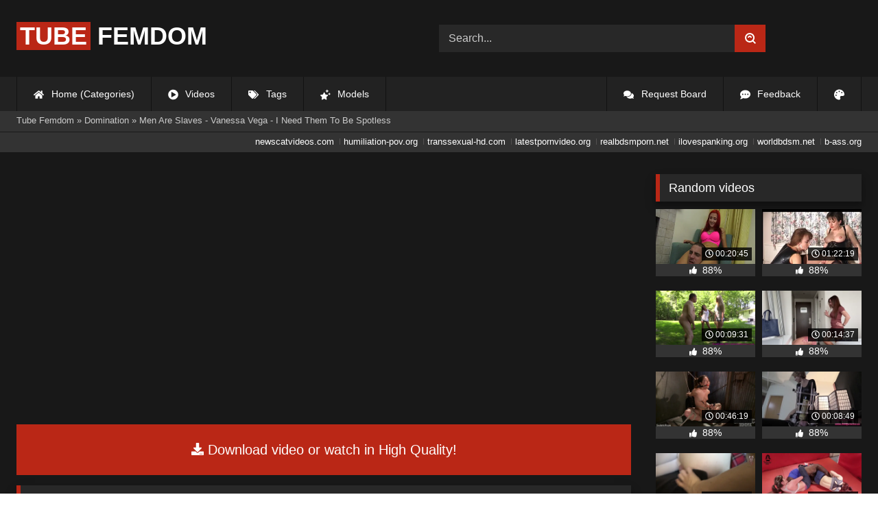

--- FILE ---
content_type: text/html; charset=utf-8
request_url: https://tubefemdom.net/10803-men-are-slaves-vanessa-vega-i-need-them-to-be-spotless.html
body_size: 9511
content:
<!DOCTYPE html><html lang="en-US"><head><meta charset="utf-8"><title>Men Are Slaves - Vanessa Vega - I Need Them To Be Spotless - tubefemdom.net</title><meta name="description" content="Watch Men Are Slaves - Vanessa Vega - I Need Them To Be Spotless with Pornstar and other femdom porn videos online."><meta name="keywords" content=""><meta name="generator" content="DataLife Engine (http://dle-news.ru)"><meta property="og:site_name" content="Femdom Fetish Tube | HD Domination Kinky Porn| Watch Online or Download"><meta property="og:type" content="article"><meta property="og:title" content="Men Are Slaves - Vanessa Vega - I Need Them To Be Spotless"><meta property="og:url" content="https://tubefemdom.net/10803-men-are-slaves-vanessa-vega-i-need-them-to-be-spotless.html"><meta name="news_keywords" content="Femdom, Female Domination, Foot Worship, Foot Fetish, Foot Domination, Foot Humiliation, Foot Licking, Men Are Slaves"><meta property="og:description" content="/uploads/Cover/Cover_16228758.webp 00:09:39 1080p /uploads/Webm/Webm_16228758.webm Vanessa Vega"><link rel="search" type="application/opensearchdescription+xml" href="https://tubefemdom.net/index.php?do=opensearch" title="Femdom Fetish Tube | HD Domination Kinky Porn| Watch Online or Download"><link rel="canonical" href="https://tubefemdom.net/10803-men-are-slaves-vanessa-vega-i-need-them-to-be-spotless.html"><link rel="alternate" type="application/rss+xml" title="Femdom Fetish Tube | HD Domination Kinky Porn| Watch Online or Download" href="https://tubefemdom.net/rss.xml"><meta name="HandheldFriendly" content="true"><meta name="viewport" content="initial-scale=1.0,width=device-width"> <link rel="apple-touch-icon" sizes="180x180" href="/templates/videok2s/images/favicon/apple-touch-icon.png"> <link rel="icon" type="image/png" sizes="32x32" href="/templates/videok2s/images/favicon/favicon-32x32.png"> <link rel="icon" type="image/png" sizes="16x16" href="/templates/videok2s/images/favicon/favicon-16x16.png"> <link rel="manifest" href="/templates/videok2s/images/favicon/site.webmanifest"> <link rel="mask-icon" href="/templates/videok2s/images/favicon/safari-pinned-tab.svg" color="#5bbad5"> <link rel="shortcut icon" href="/templates/videok2s/images/favicon/favicon.ico"> <meta name="msapplication-TileColor" content="#00a300"> <meta name="msapplication-config" content="/templates/videok2s/images/favicon/browserconfig.xml"> <meta name="theme-color" content="#ffffff"> <meta name="google-site-verification" content="ZfRby0qif83CZJiz60aZnl4_uAa5NbPiXaBrtQJmH2U"> <meta name="ahrefs-site-verification" content="b510945afc476e055a81bfab79085cf45cd95393c3e1fe7c83095f9bfaee1689"> <script>const theme=document.querySelector('html')
const currentTheme=localStorage.getItem('theme')
function setTheme(name){theme.setAttribute('theme',name)
localStorage.setItem('theme',name)}
if(currentTheme){theme.setAttribute('theme',currentTheme)}else{setTheme('dark')}</script> <link rel="stylesheet" href="/engine/classes/min/index.php?charset=utf-8&amp;f=/templates/videok2s/css/styles-crossbrowser.css&amp;7"></head><body> <div class="wrapper"> <div class="content"> <header> <div class="brand-site central"> <div class="logo"> <a href="/" title="TubeFemdom.net"><b>Tube</b> Femdom</a> </div> <div class="mob-menu"></div> <form method="post" class="search"> <input name="story" value="Search..." onfocus="if (this.value == 'Search...') {this.value = '';}" onblur="if (this.value == '') {this.value = 'Search...';}" type="search"> <button type="submit" title="Find"><svg class="icon icon-search"><use xlink:href="#icon-search"></use></svg></button> <input type="hidden" name="do" value="search"> <input type="hidden" name="subaction" value="search"> </form> </div> <nav> <ul class="central"> <li><a href="/" title="Home (Categories)"><svg class="icon"><use xlink:href="#icon-home"></use></svg> Home (Categories)</a></li> <li><a href="/lastnews/" title="Videos"><svg class="icon"><use xlink:href="#icon-video"></use></svg> Videos</a></li> <li><a href="/tags/" title="Tags"><svg class="icon"><use xlink:href="#icon-tags"></use></svg> Tags</a></li> <li class="last"><a href="/models/" title="Models"><svg class="icon"><use xlink:href="#icon-stars"></use></svg> Models</a></li> <li class="right last"><div class="site-color" title="Change site color"><svg class="icon"><use xlink:href="#icon-palette"></use></svg> </div></li> <li class="right"><a href="/feedback" title="Feedback"><svg class="icon"><use xlink:href="#comment-dots"></use></svg> Feedback</a></li> <li class="right"><a href="/request-board" title="Request Board"><svg class="icon"><use xlink:href="#comments"></use></svg> Request Board</a></li> </ul> </nav> </header> <div class="speedbar"> <div class="central"><span itemscope itemtype="https://schema.org/BreadcrumbList"><span itemprop="itemListElement" itemscope itemtype="https://schema.org/ListItem"><meta itemprop="position" content="1"><a href="https://tubefemdom.net/" itemprop="item"><span itemprop="name">Tube Femdom</span></a></span> » <span itemprop="itemListElement" itemscope itemtype="https://schema.org/ListItem"><meta itemprop="position" content="2"><a href="https://tubefemdom.net/categories/domination/" itemprop="item"><span itemprop="name">Domination</span></a></span> » Men Are Slaves - Vanessa Vega - I Need Them To Be Spotless</span></div></div> <div class="speedbar ln"> <div class="central"> <a href="https://newscatvideos.com" target="_blank">newscatvideos.com</a> <a href="https://humiliation-pov.org" target="_blank">humiliation-pov.org</a> <a href="https://transsexual-hd.com" target="_blank">transsexual-hd.com</a> <a href="https://latestpornvideo.org" target="_blank">latestpornvideo.org</a> <a href="https://realbdsmporn.net" target="_blank">realbdsmporn.net</a> <a href="https://ilovespanking.org" target="_blank">ilovespanking.org</a> <a href="https://worldbdsm.net" target="_blank">worldbdsm.net</a> <a href="https://b-ass.org" target="_blank">b-ass.org</a> </div> </div> <main> <div class="fullstory"> <article itemscope="" itemtype="http://schema.org/VideoObject"> <link itemprop="url" href="https://tubefemdom.net/10803-men-are-slaves-vanessa-vega-i-need-them-to-be-spotless.html"> <meta itemprop="isFamilyFriendly" content="false"> <meta itemprop="duration" content="P30M"> <meta itemprop="uploadDate" content="2022-01-27"> <meta name="description" itemprop="description" content="Men Are Slaves - Vanessa Vega - I Need Them To Be Spotless"> <link itemprop="thumbnailUrl" href="/uploads/Cover/Cover_16228758.webp"> <link itemprop="contentUrl" href="https://k2s.cc/file/a6dc29f512093/?site=tubefemdom.net"> <div class="sticky-anchor"></div> <div class="video-player"> <script> const adiFile = "https://k2s.cc/file/a6dc29f512093/?site=tubefemdom.net"; const adiFileSplit = adiFile.split("/")[4]; document.querySelector(".video-player").style.backgroundImage = "url(https://static-cache.tezfiles.com/thumbnail/" + adiFileSplit + "/main/0.jpeg)" </script> <script data-url="https://k2s.cc/file/a6dc29f512093/?site=tubefemdom.net" src="https://k2s.cc/js/preview.js" data-cfasync="false"></script></div> <a class="file-link" href="https://k2s.cc/file/a6dc29f512093/?site=tubefemdom.net" title="Download video: Men Are Slaves - Vanessa Vega - I Need Them To Be Spotless" target="_blank"><svg class="icon"><use xlink:href="#icon-download"></use></svg> Download video or watch in High Quality!</a> <div class="title_block"> <h1 itemprop="name">Men Are Slaves - Vanessa Vega - I Need Them To Be Spotless</h1> <div class="rating"> <div class="frate ignore-select" id="frate-10803"> <div class="rate-plus" id="pluss-10803" onclick="doRateLD('plus', '10803');" title="I like this"><svg class="icon thumbs-up"><use xlink:href="#icon-thumbs-up"></use></svg> Like</div> <div class="rate-minus" id="minuss-10803" onclick="doRateLD('minus', '10803');" title="I dislike this"><svg class="icon thumbs-down"><use xlink:href="#icon-thumbs-down"></use></svg></div> </div> </div> <div class="booton_tabs"> <div class="about active"><svg class="icon"><use xlink:href="#icon-info-circle"></use></svg> About</div> <div class="share"><svg class="icon"><use xlink:href="#icon-share"></use></svg> Share</div> <span class="complaint"><a href="javascript:AddComplaint('10803', 'news')"><svg class="icon"><use xlink:href="#icon-exclamation"></use></svg> Complaint</a></span> <i class="edit"></i> </div> </div> <div class="info-story"> <div class="left-block"> <div class="views"> <div class="frate"><div class="rate-data"> <div class="short-rate-perc"><span id="ratig-layer-10803"><span class="ratingtypeplusminus ratingplus" >+962</span></span><span id="vote-num-id-10803">1267</span></div> <div class="result-rating"> <div class="rate-plus"><svg class="icon thumbs-up"><use xlink:href="#icon-thumbs-up"></use></svg> <span id="likes-id-10803">1114</span></div> <div class="rate-minus"><svg class="icon thumbs-down"><use xlink:href="#icon-thumbs-down"></use></svg> <span id="dislikes-id-10803">153</span></div> </div> </div></div> <span>7 623</span> views </div> </div> <div class="right-block"> <div class="about-block open"> <div class="more"> <span class="share-content"></span> <p><svg class="icon"><use xlink:href="#icon-calendar-alt"></use></svg> Date: January 27, 2022</p> </div> <div class="botton-content"> <p><svg class="icon"><use xlink:href="#icon-stars"></use></svg> Actors: <a href="https://tubefemdom.net/xfsearch/porn-stars/Vanessa%20Vega/">Vanessa Vega</a></p> <div class="tags-cat"> <span class="cat-t"><a href="https://tubefemdom.net/categories/domination/">Domination</a> / <a href="https://tubefemdom.net/categories/female/">Female</a> / <a href="https://tubefemdom.net/categories/femdom/">Femdom</a> / <a href="https://tubefemdom.net/categories/fetish/">Fetish</a> / <a href="https://tubefemdom.net/categories/foot/">Foot</a> / <a href="https://tubefemdom.net/categories/foot-fetish/">Foot Fetish</a> / <a href="https://tubefemdom.net/categories/humiliation/">Humiliation</a> / <a href="https://tubefemdom.net/categories/licking/">Licking</a> / <a href="https://tubefemdom.net/categories/worship/">Worship</a></span><span class="tag-t"><a href="https://tubefemdom.net/tags/Femdom/">Femdom</a>, <a href="https://tubefemdom.net/tags/Female%20Domination/">Female Domination</a>, <a href="https://tubefemdom.net/tags/Foot%20Worship/">Foot Worship</a>, <a href="https://tubefemdom.net/tags/Foot%20Fetish/">Foot Fetish</a>, <a href="https://tubefemdom.net/tags/Foot%20Domination/">Foot Domination</a>, <a href="https://tubefemdom.net/tags/Foot%20Humiliation/">Foot Humiliation</a>, <a href="https://tubefemdom.net/tags/Foot%20Licking/">Foot Licking</a>, <a href="https://tubefemdom.net/tags/Men%20Are%20Slaves/">Men Are Slaves</a></span> </div> </div> </div> <div class="share-block"></div> </div> </div> <div class="h2">Related videos</div> <div class="related-news"> <article class="shortstory"> <a href="https://tubefemdom.net/4819-severe-sex-films-fetish-dreamland-1-of-4-vanessa-vega.html"> <span class="img-video"> <video data-src="/uploads/Webm/Webm_59522532.webm" autoplay loop muted playsinline>Your browser does not support the video tag.</video> <img data-src="/uploads/Cover/Cover_59522532.webp" alt="Poster: Severe Sex Films - Fetish Dreamland (1 Of 4) - Vanessa Vega" title="Poster: Severe Sex Films - Fetish Dreamland (1 Of 4) - Vanessa Vega" src="[data-uri]"> <i class="duration"><svg class="icon"><use xlink:href="#icon-clock"></use></svg> 00:16:01</i> <b class="quality">1080p</b> </span> <h2 class="text">Severe Sex Films - Fetish Dreamland (1 Of 4) - Vanessa Vega</h2> </a> </article><article class="shortstory"> <a href="https://tubefemdom.net/3115-mean-world-mean-dungeon-mean-bitches-the-internet-troll-vanessa-vega.html"> <span class="img-video"> <video data-src="/uploads/Webm/Webm_74898124.webm" autoplay loop muted playsinline>Your browser does not support the video tag.</video> <img data-src="/uploads/Cover/Cover_74898124.webp" alt="Poster: Mean World – Mean Dungeon – Mean Bitches – The Internet Troll – Vanessa Vega" title="Poster: Mean World – Mean Dungeon – Mean Bitches – The Internet Troll – Vanessa Vega" src="[data-uri]"> <i class="duration"><svg class="icon"><use xlink:href="#icon-clock"></use></svg> 00:51:11</i> <b class="quality">1080p</b> </span> <h2 class="text">Mean World – Mean Dungeon – Mean Bitches – The Internet Troll – Vanessa Vega</h2> </a> </article><article class="shortstory"> <a href="https://tubefemdom.net/189-strangers-in-a-bar-vanessa-part-1-of-2.html"> <span class="img-video"> <video data-src="/uploads/Webm/Webm_79092199.webm" autoplay loop muted playsinline>Your browser does not support the video tag.</video> <img data-src="/uploads/Cover/Cover_79092199.webp" alt="Poster: Strangers in a Bar - Vanessa (Part 1 of 2)" title="Poster: Strangers in a Bar - Vanessa (Part 1 of 2)" src="[data-uri]"> <i class="duration"><svg class="icon"><use xlink:href="#icon-clock"></use></svg> 00:18:35</i> <b class="quality">1080p</b> </span> <h2 class="text">Strangers in a Bar - Vanessa (Part 1 of 2)</h2> </a> </article><article class="shortstory"> <a href="https://tubefemdom.net/341-vanessa-vega-fresh-meat-lays-it-all-on-the-line.html"> <span class="img-video"> <video data-src="/uploads/Webm/Webm_81216168.webm" autoplay loop muted playsinline>Your browser does not support the video tag.</video> <img data-src="/uploads/Cover/Cover_81216168.webp" alt="Poster: Vanessa Vega: Fresh Meat Lays It All On The Line" title="Poster: Vanessa Vega: Fresh Meat Lays It All On The Line" src="[data-uri]"> <i class="duration"><svg class="icon"><use xlink:href="#icon-clock"></use></svg> 01:01:01</i> <b class="quality">540p</b> </span> <h2 class="text">Vanessa Vega: Fresh Meat Lays It All On The Line</h2> </a> </article><article class="shortstory"> <a href="https://tubefemdom.net/1135-strangers-in-a-bar-gangbang.html"> <span class="img-video"> <video data-src="/uploads/Webm/Webm_27082210.webm" autoplay loop muted playsinline>Your browser does not support the video tag.</video> <img data-src="/uploads/Cover/Cover_27082210.webp" alt="Poster: Strangers in a Bar: Gangbang!" title="Poster: Strangers in a Bar: Gangbang!" src="[data-uri]"> <i class="duration"><svg class="icon"><use xlink:href="#icon-clock"></use></svg> 00:16:04</i> <b class="quality">1080p</b> </span> <h2 class="text">Strangers in a Bar: Gangbang!</h2> </a> </article><article class="shortstory"> <a href="https://tubefemdom.net/170-strangers-in-a-bar-vanessa-2-of-2.html"> <span class="img-video"> <video data-src="/uploads/Webm/Webm_21933858.webm" autoplay loop muted playsinline>Your browser does not support the video tag.</video> <img data-src="/uploads/Cover/Cover_21933858.webp" alt="Poster: Strangers in a Bar: Vanessa (2 of 2)" title="Poster: Strangers in a Bar: Vanessa (2 of 2)" src="[data-uri]"> <i class="duration"><svg class="icon"><use xlink:href="#icon-clock"></use></svg> 00:20:00</i> <b class="quality">1080p</b> </span> <h2 class="text">Strangers in a Bar: Vanessa (2 of 2)</h2> </a> </article><article class="shortstory"> <a href="https://tubefemdom.net/8861-vanessa-cage-trains-the-sissy-slut.html"> <span class="img-video"> <video data-src="/uploads/Webm/Webm_16349354.webm" autoplay loop muted playsinline>Your browser does not support the video tag.</video> <img data-src="/uploads/Cover/Cover_16349354.webp" alt="Poster: Vanessa Cage Trains The Sissy Slut" title="Poster: Vanessa Cage Trains The Sissy Slut" src="[data-uri]"> <i class="duration"><svg class="icon"><use xlink:href="#icon-clock"></use></svg> 00:30:09</i> <b class="quality">1080p</b> </span> <h2 class="text">Vanessa Cage Trains The Sissy Slut</h2> </a> </article><article class="shortstory"> <a href="https://tubefemdom.net/1613-femdom-empire-vanessa-cage-prostate-wand-milking-1080p.html"> <span class="img-video"> <video data-src="/uploads/Webm/Webm_43127330.webm" autoplay loop muted playsinline>Your browser does not support the video tag.</video> <img data-src="/uploads/Cover/Cover_43127330.webp" alt="Poster: [Femdom Empire] Vanessa Cage - Prostate Wand Milking (1080P)" title="Poster: [Femdom Empire] Vanessa Cage - Prostate Wand Milking (1080P)" src="[data-uri]"> <i class="duration"><svg class="icon"><use xlink:href="#icon-clock"></use></svg> 00:10:16</i> <b class="quality">1080p</b> </span> <h2 class="text">[Femdom Empire] Vanessa Cage - Prostate Wand Milking (1080P)</h2> </a> </article><article class="shortstory"> <a href="https://tubefemdom.net/7520-bratty-foot-girls-jessica-ampamp-vanessa-whose-big-feet-stink-most-hd-1080p-mp4.html"> <span class="img-video"> <video data-src="/uploads/Webm/Webm_75502435.webm" autoplay loop muted playsinline>Your browser does not support the video tag.</video> <img data-src="/uploads/Cover/Cover_75502435.webp" alt="Poster: Bratty Foot Girls - Jessica &amp;Amp; Vanessa - Whose Big Feet Stink Most - HD 1080P MP4" title="Poster: Bratty Foot Girls - Jessica &amp;Amp; Vanessa - Whose Big Feet Stink Most - HD 1080P MP4" src="[data-uri]"> <i class="duration"><svg class="icon"><use xlink:href="#icon-clock"></use></svg> 00:10:41</i> <b class="quality">1080p</b> </span> <h2 class="text">Bratty Foot Girls - Jessica &amp;Amp; Vanessa - Whose Big Feet Stink Most - HD 1080P MP4</h2> </a> </article><article class="shortstory"> <a href="https://tubefemdom.net/3029-cecilia-vega-fucked-in-public.html"> <span class="img-video"> <video data-src="/uploads/Webm/Webm_13137759.webm" autoplay loop muted playsinline>Your browser does not support the video tag.</video> <img data-src="/uploads/Cover/Cover_13137759.webp" alt="Poster: Cecilia Vega fucked in Public!!" title="Poster: Cecilia Vega fucked in Public!!" src="[data-uri]"> <i class="duration"><svg class="icon"><use xlink:href="#icon-clock"></use></svg> 00:33:32</i> <b class="quality">540p</b> </span> <h2 class="text">Cecilia Vega fucked in Public!!</h2> </a> </article><article class="shortstory"> <a href="https://tubefemdom.net/8681-sadistic-girls-vanessa-500-bucks-for-a-knockout.html"> <span class="img-video"> <video data-src="/uploads/Webm/Webm_04298519.webm" autoplay loop muted playsinline>Your browser does not support the video tag.</video> <img data-src="/uploads/Cover/Cover_04298519.webp" alt="Poster: Sadistic-Girls - Vanessa-500 Bucks For A Knockout!" title="Poster: Sadistic-Girls - Vanessa-500 Bucks For A Knockout!" src="[data-uri]"> <i class="duration"><svg class="icon"><use xlink:href="#icon-clock"></use></svg> 01:07:21</i> <b class="quality">488p</b> </span> <h2 class="text">Sadistic-Girls - Vanessa-500 Bucks For A Knockout!</h2> </a> </article><article class="shortstory"> <a href="https://tubefemdom.net/1360-cecilia-fucking-vega.html"> <span class="img-video"> <video data-src="/uploads/Webm/Webm_53384838.webm" autoplay loop muted playsinline>Your browser does not support the video tag.</video> <img data-src="/uploads/Cover/Cover_53384838.webp" alt="Poster: Cecilia fucking Vega!!!!!!" title="Poster: Cecilia fucking Vega!!!!!!" src="[data-uri]"> <i class="duration"><svg class="icon"><use xlink:href="#icon-clock"></use></svg> 01:05:34</i> <b class="quality">540p</b> </span> <h2 class="text">Cecilia fucking Vega!!!!!!</h2> </a> </article><article class="shortstory"> <a href="https://tubefemdom.net/9362-brat-princess-christina-and-vanessa-blue-jean-facesit-26-06-2019.html"> <span class="img-video"> <video data-src="/uploads/Webm/Webm_04959736.webm" autoplay loop muted playsinline>Your browser does not support the video tag.</video> <img data-src="/uploads/Cover/Cover_04959736.webp" alt="Poster: Brat Princess - Christina And Vanessa - Blue Jean Facesit 26/06/2019" title="Poster: Brat Princess - Christina And Vanessa - Blue Jean Facesit 26/06/2019" src="[data-uri]"> <i class="duration"><svg class="icon"><use xlink:href="#icon-clock"></use></svg> 00:05:05</i> <b class="quality">1080p</b> </span> <h2 class="text">Brat Princess - Christina And Vanessa - Blue Jean Facesit 26/06/2019</h2> </a> </article><article class="shortstory"> <a href="https://tubefemdom.net/1330-leo-lust-vs-tony-vega.html"> <span class="img-video"> <video data-src="/uploads/Webm/Webm_92189770.webm" autoplay loop muted playsinline>Your browser does not support the video tag.</video> <img data-src="/uploads/Cover/Cover_92189770.webp" alt="Poster: Leo Lust vs Tony Vega" title="Poster: Leo Lust vs Tony Vega" src="[data-uri]"> <i class="duration"><svg class="icon"><use xlink:href="#icon-clock"></use></svg> 00:48:50</i> <b class="quality">540p</b> </span> <h2 class="text">Leo Lust vs Tony Vega</h2> </a> </article><article class="shortstory"> <a href="https://tubefemdom.net/496-strangers-in-a-bar-kays-revenge.html"> <span class="img-video"> <video data-src="/uploads/Webm/Webm_33493388.webm" autoplay loop muted playsinline>Your browser does not support the video tag.</video> <img data-src="/uploads/Cover/Cover_33493388.webp" alt="Poster: Strangers in a Bar: Kay’s Revenge" title="Poster: Strangers in a Bar: Kay’s Revenge" src="[data-uri]"> <i class="duration"><svg class="icon"><use xlink:href="#icon-clock"></use></svg> 00:26:48</i> <b class="quality">1080p</b> </span> <h2 class="text">Strangers in a Bar: Kay’s Revenge</h2> </a> </article> </div> <div class="comm"> <div id="dle-ajax-comments"></div>  <form method="post" name="dle-comments-form" id="dle-comments-form" ><div class="addcoments"> <div class="h2">Leave a Reply</div> <i>Your email address will not be published. Required fields are marked <span class="red">*</span></i> <div class="add-form"> <div class="add-com"> <p>Comment</p> <div class="bb-editor"><textarea name="comments" id="comments" cols="70" rows="10"></textarea></div> </div> <div class="about-me"> <div> <p>Name <span class="red">*</span></p> <input type="text" name="name" id="name" required> </div> <div> <p>Email <span class="red">*</span></p> <input type="email" name="mail" id="mail" required> </div> <div> <p>Recaptcha <span class="red">*</span></p> <a onclick="reload(); return false;" title="reload, if the code cannot be seen" href="#"><span id="dle-captcha"><img src="/engine/modules/antibot/antibot.php" alt="reload, if the code cannot be seen" width="160" height="80"></span></a> <input placeholder="Enter the code" title="Enter the code" type="text" name="sec_code" id="sec_code" required> </div> </div> </div> <button type="submit" name="submit" title="Post Comment">Post Comment</button></div><input type="hidden" name="subaction" value="addcomment"><input type="hidden" name="post_id" id="post_id" value="10803"><input type="hidden" name="user_hash" value="54a5a675517e6676e59f26030f2f0e161f9421d1"></form> </div> </article> <aside> <div class="h2">Random videos</div> <div class="short-mini"><div class="shortstory"> <a href="https://tubefemdom.net/16586-reality-girls-goddess-amadahy-ampamp-jc-simpson-amadahy-and-the-amazon.html" title="Reality Girls - Goddess Amadahy &amp;Amp; JC Simpson - Amadahy And The Amazon"> <span class="img-video"> <video data-src="/uploads/Webm/Webm_77611186.webm" autoplay loop muted playsinline>Your browser does not support the video tag.</video> <img data-src="/uploads/Cover/Cover_77611186.webp" alt="Poster: Reality Girls - Goddess Amadahy &amp;Amp; JC Simpson - Amadahy And The Amazon" title="Poster: Reality Girls - Goddess Amadahy &amp;Amp; JC Simpson - Amadahy And The Amazon" src="[data-uri]"> <i class="duration"><svg class="icon"><use xlink:href="#icon-clock"></use></svg> 00:20:45</i> </span> <div class="rating-panel"> <svg class="icon"><use xlink:href="#icon-thumbs-up"></use></svg> <span class="val short-rate-perc"><span class="ratingtypeplusminus ratingplus" >+899</span><span id="vote-num-id-16586">1196</span></span> <span class="stat"></span> </div> </a> </div><div class="shortstory"> <a href="https://tubefemdom.net/30640-lady-sonia-make-me-cum-22-01-2013.html" title="Lady Sonia (Make Me Cum / 22-01-2013)"> <span class="img-video"> <video data-src="/uploads/Webm/Webm_87601683.webm" autoplay loop muted playsinline>Your browser does not support the video tag.</video> <img data-src="/uploads/Cover/Cover_87601683.webp" alt="Poster: Lady Sonia (Make Me Cum / 22-01-2013)" title="Poster: Lady Sonia (Make Me Cum / 22-01-2013)" src="[data-uri]"> <i class="duration"><svg class="icon"><use xlink:href="#icon-clock"></use></svg> 01:22:19</i> </span> <div class="rating-panel"> <svg class="icon"><use xlink:href="#icon-thumbs-up"></use></svg> <span class="val short-rate-perc"><span class="ratingtypeplusminus ratingplus" >+763</span><span id="vote-num-id-30640">995</span></span> <span class="stat"></span> </div> </a> </div><div class="shortstory"> <a href="https://tubefemdom.net/12829-brat-princess-2-chloe-and-sasha-slave-ballbusted-for-forgetting-items-on-list.html" title="Brat Princess 2 – Chloe And Sasha – Slave Ballbusted For Forgetting Items On List"> <span class="img-video"> <video data-src="/uploads/Webm/Webm_61149243.webm" autoplay loop muted playsinline>Your browser does not support the video tag.</video> <img data-src="/uploads/Cover/Cover_61149243.webp" alt="Poster: Brat Princess 2 – Chloe And Sasha – Slave Ballbusted For Forgetting Items On List" title="Poster: Brat Princess 2 – Chloe And Sasha – Slave Ballbusted For Forgetting Items On List" src="[data-uri]"> <i class="duration"><svg class="icon"><use xlink:href="#icon-clock"></use></svg> 00:09:31</i> </span> <div class="rating-panel"> <svg class="icon"><use xlink:href="#icon-thumbs-up"></use></svg> <span class="val short-rate-perc"><span class="ratingtypeplusminus ratingplus" >+803</span><span id="vote-num-id-12829">1064</span></span> <span class="stat"></span> </div> </a> </div><div class="shortstory"> <a href="https://tubefemdom.net/1277-cruel-reell-aufstehen-aufeinander-zugehen.html" title="Cruel Reell - Aufstehen Aufeinander Zugehen"> <span class="img-video"> <video data-src="/uploads/Webm/Webm_56840716.webm" autoplay loop muted playsinline>Your browser does not support the video tag.</video> <img data-src="/uploads/Cover/Cover_56840716.webp" alt="Poster: Cruel Reell - Aufstehen Aufeinander Zugehen" title="Poster: Cruel Reell - Aufstehen Aufeinander Zugehen" src="[data-uri]"> <i class="duration"><svg class="icon"><use xlink:href="#icon-clock"></use></svg> 00:14:37</i> </span> <div class="rating-panel"> <svg class="icon"><use xlink:href="#icon-thumbs-up"></use></svg> <span class="val short-rate-perc"><span class="ratingtypeplusminus ratingplus" >+1130</span><span id="vote-num-id-1277">1490</span></span> <span class="stat"></span> </div> </a> </div><div class="shortstory"> <a href="https://tubefemdom.net/7345-everything-hurts.html" title="Everything Hurts"> <span class="img-video"> <video data-src="/uploads/Webm/Webm_51215576.webm" autoplay loop muted playsinline>Your browser does not support the video tag.</video> <img data-src="/uploads/Cover/Cover_51215576.webp" alt="Poster: Everything Hurts" title="Poster: Everything Hurts" src="[data-uri]"> <i class="duration"><svg class="icon"><use xlink:href="#icon-clock"></use></svg> 00:46:19</i> </span> <div class="rating-panel"> <svg class="icon"><use xlink:href="#icon-thumbs-up"></use></svg> <span class="val short-rate-perc"><span class="ratingtypeplusminus ratingplus" >+867</span><span id="vote-num-id-7345">1148</span></span> <span class="stat"></span> </div> </a> </div><div class="shortstory"> <a href="https://tubefemdom.net/6219-bratprincess-alexa-toys-with-andy-after-bored-teasers-leave-their-shift-part-2-1080p.html" title="[BratPrincess} Alexa - Toys With Andy After Bored Teasers Leave Their Shift - Part 2 [1080P]"> <span class="img-video"> <video data-src="/uploads/Webm/Webm_77218474.webm" autoplay loop muted playsinline>Your browser does not support the video tag.</video> <img data-src="/uploads/Cover/Cover_77218474.webp" alt="Poster: [BratPrincess} Alexa - Toys With Andy After Bored Teasers Leave Their Shift - Part 2 [1080P]" title="Poster: [BratPrincess} Alexa - Toys With Andy After Bored Teasers Leave Their Shift - Part 2 [1080P]" src="[data-uri]"> <i class="duration"><svg class="icon"><use xlink:href="#icon-clock"></use></svg> 00:08:49</i> </span> <div class="rating-panel"> <svg class="icon"><use xlink:href="#icon-thumbs-up"></use></svg> <span class="val short-rate-perc"><span class="ratingtypeplusminus ratingplus" >+963</span><span id="vote-num-id-6219">1269</span></span> <span class="stat"></span> </div> </a> </div><div class="shortstory"> <a href="https://tubefemdom.net/5008-huge-dildo-and-speculum-domination-anal-orgasm-gaping-sissy-and-throatfuck.html" title="HUGE DILDO And Speculum DOMINATION Anal Orgasm GAPING SISSY And THROATFUCK"> <span class="img-video"> <video data-src="/uploads/Webm/Webm_25661456.webm" autoplay loop muted playsinline>Your browser does not support the video tag.</video> <img data-src="/uploads/Cover/Cover_25661456.webp" alt="Poster: HUGE DILDO And Speculum DOMINATION Anal Orgasm GAPING SISSY And THROATFUCK" title="Poster: HUGE DILDO And Speculum DOMINATION Anal Orgasm GAPING SISSY And THROATFUCK" src="[data-uri]"> <i class="duration"><svg class="icon"><use xlink:href="#icon-clock"></use></svg> 00:17:44</i> </span> <div class="rating-panel"> <svg class="icon"><use xlink:href="#icon-thumbs-up"></use></svg> <span class="val short-rate-perc"><span class="ratingtypeplusminus ratingplus" >+984</span><span id="vote-num-id-5008">1297</span></span> <span class="stat"></span> </div> </a> </div><div class="shortstory"> <a href="https://tubefemdom.net/18323-the-submission-room-holly-ampamp-tess-f221-beating-up-the-big-guy.html" title="The Submission Room - Holly &amp;Amp; Tess - F221 Beating Up The Big Guy"> <span class="img-video"> <video data-src="/uploads/Webm/Webm_32169784.webm" autoplay loop muted playsinline>Your browser does not support the video tag.</video> <img data-src="/uploads/Cover/Cover_32169784.webp" alt="Poster: The Submission Room - Holly &amp;Amp; Tess - F221 Beating Up The Big Guy" title="Poster: The Submission Room - Holly &amp;Amp; Tess - F221 Beating Up The Big Guy" src="[data-uri]"> <i class="duration"><svg class="icon"><use xlink:href="#icon-clock"></use></svg> 00:29:57</i> </span> <div class="rating-panel"> <svg class="icon"><use xlink:href="#icon-thumbs-up"></use></svg> <span class="val short-rate-perc"><span class="ratingtypeplusminus ratingplus" >+868</span><span id="vote-num-id-18323">1145</span></span> <span class="stat"></span> </div> </a> </div><div class="shortstory"> <a href="https://tubefemdom.net/16200-laughinglatinacom-jasmine-mendez-pantyhose-facesitting-hd.html" title="LaughingLatina.Com - Jasmine Mendez Pantyhose Facesitting HD"> <span class="img-video"> <video data-src="/uploads/Webm/Webm_59457237.webm" autoplay loop muted playsinline>Your browser does not support the video tag.</video> <img data-src="/uploads/Cover/Cover_59457237.webp" alt="Poster: LaughingLatina.Com - Jasmine Mendez Pantyhose Facesitting HD" title="Poster: LaughingLatina.Com - Jasmine Mendez Pantyhose Facesitting HD" src="[data-uri]"> <i class="duration"><svg class="icon"><use xlink:href="#icon-clock"></use></svg> 00:12:00</i> </span> <div class="rating-panel"> <svg class="icon"><use xlink:href="#icon-thumbs-up"></use></svg> <span class="val short-rate-perc"><span class="ratingtypeplusminus ratingplus" >+931</span><span id="vote-num-id-16200">1230</span></span> <span class="stat"></span> </div> </a> </div><div class="shortstory"> <a href="https://tubefemdom.net/27703-double-fucked-yard-hole-lady-vi-lilith-kat-and-bondage-toy-worshipladyvicom-clips4salecom.html" title="Double Fucked Yard Hole | Lady Vi, Lilith Kat And Bondage Toy (Worshipladyvi.Com, Clips4Sale.Com)"> <span class="img-video"> <video data-src="/uploads/Webm/Webm_54915285.webm" autoplay loop muted playsinline>Your browser does not support the video tag.</video> <img data-src="/uploads/Cover/Cover_54915285.webp" alt="Poster: Double Fucked Yard Hole | Lady Vi, Lilith Kat And Bondage Toy (Worshipladyvi.Com, Clips4Sale.Com)" title="Poster: Double Fucked Yard Hole | Lady Vi, Lilith Kat And Bondage Toy (Worshipladyvi.Com, Clips4Sale.Com)" src="[data-uri]"> <i class="duration"><svg class="icon"><use xlink:href="#icon-clock"></use></svg> 00:23:05</i> </span> <div class="rating-panel"> <svg class="icon"><use xlink:href="#icon-thumbs-up"></use></svg> <span class="val short-rate-perc"><span class="ratingtypeplusminus ratingplus" >+810</span><span id="vote-num-id-27703">1065</span></span> <span class="stat"></span> </div> </a> </div></div> <div class="h2 mar">Most viewed videos</div> <div class="short-mini"><div class="shortstory"> <a href="https://tubefemdom.net/28757-dadibabao.html" title="Dadibabao"> <span class="img-video"> <video data-src="/uploads/Webm/Webm_50555847.webm" autoplay loop muted playsinline>Your browser does not support the video tag.</video> <img data-src="/uploads/Cover/Cover_50555847.webp" alt="Poster: Dadibabao" title="Poster: Dadibabao" src="[data-uri]"> <i class="duration"><svg class="icon"><use xlink:href="#icon-clock"></use></svg> 00:27:12</i> </span> <div class="rating-panel"> <svg class="icon"><use xlink:href="#icon-thumbs-up"></use></svg> <span class="val short-rate-perc"><span class="ratingtypeplusminus ratingplus" >+5594</span><span id="vote-num-id-28757">7406</span></span> <span class="stat"></span> </div> </a> </div><div class="shortstory"> <a href="https://tubefemdom.net/1708-iwantclips-mistress-youko-double-japanese-humiliation-joi-with-english-subtitles-1080p.html" title="[IWantClips] Mistress Youko - Double Japanese Humiliation JOI With English Subtitles (1080P)"> <span class="img-video"> <video data-src="/uploads/Webm/Webm_39140449.webm" autoplay loop muted playsinline>Your browser does not support the video tag.</video> <img data-src="/uploads/Cover/Cover_39140449.webp" alt="Poster: [IWantClips] Mistress Youko - Double Japanese Humiliation JOI With English Subtitles (1080P)" title="Poster: [IWantClips] Mistress Youko - Double Japanese Humiliation JOI With English Subtitles (1080P)" src="[data-uri]"> <i class="duration"><svg class="icon"><use xlink:href="#icon-clock"></use></svg> 00:14:46</i> </span> <div class="rating-panel"> <svg class="icon"><use xlink:href="#icon-thumbs-up"></use></svg> <span class="val short-rate-perc"><span class="ratingtypeplusminus ratingplus" >+4665</span><span id="vote-num-id-1708">6184</span></span> <span class="stat"></span> </div> </a> </div><div class="shortstory"> <a href="https://tubefemdom.net/7940-americas-sweetheart-blackmailed-and-defiled-starring-asa-akira.html" title="America&#039;s Sweetheart: Blackmailed and Defiled!!! Starring Asa Akira"> <span class="img-video"> <video data-src="/uploads/Webm/Webm_18539264.webm" autoplay loop muted playsinline>Your browser does not support the video tag.</video> <img data-src="/uploads/Cover/Cover_18539264.webp" alt="Poster: America&#039;s Sweetheart: Blackmailed and Defiled!!! Starring Asa Akira" title="Poster: America&#039;s Sweetheart: Blackmailed and Defiled!!! Starring Asa Akira" src="[data-uri]"> <i class="duration"><svg class="icon"><use xlink:href="#icon-clock"></use></svg> 01:25:36</i> </span> <div class="rating-panel"> <svg class="icon"><use xlink:href="#icon-thumbs-up"></use></svg> <span class="val short-rate-perc"><span class="ratingtypeplusminus ratingplus" >+4577</span><span id="vote-num-id-7940">6061</span></span> <span class="stat"></span> </div> </a> </div><div class="shortstory"> <a href="https://tubefemdom.net/29682-sissy-enema-and-anal-training-forced-by-step-mommy-.html" title="Sissy Enema And Anal Training – Forced By Step-Mommy /"> <span class="img-video"> <video data-src="/uploads/Webm/Webm_76843032.webm" autoplay loop muted playsinline>Your browser does not support the video tag.</video> <img data-src="/uploads/Cover/Cover_76843032.webp" alt="Poster: Sissy Enema And Anal Training – Forced By Step-Mommy /" title="Poster: Sissy Enema And Anal Training – Forced By Step-Mommy /" src="[data-uri]"> <i class="duration"><svg class="icon"><use xlink:href="#icon-clock"></use></svg> 00:20:21</i> </span> <div class="rating-panel"> <svg class="icon"><use xlink:href="#icon-thumbs-up"></use></svg> <span class="val short-rate-perc"><span class="ratingtypeplusminus ratingplus" >+4701</span><span id="vote-num-id-29682">5959</span></span> <span class="stat"></span> </div> </a> </div><div class="shortstory"> <a href="https://tubefemdom.net/28625-das-schwanz-maedchen-mmv.html" title="Das Schwanz-Maedchen (MMV)"> <span class="img-video"> <video data-src="/uploads/Webm/Webm_70598415.webm" autoplay loop muted playsinline>Your browser does not support the video tag.</video> <img data-src="/uploads/Cover/Cover_70598415.webp" alt="Poster: Das Schwanz-Maedchen (MMV)" title="Poster: Das Schwanz-Maedchen (MMV)" src="[data-uri]"> <i class="duration"><svg class="icon"><use xlink:href="#icon-clock"></use></svg> 01:42:03</i> </span> <div class="rating-panel"> <svg class="icon"><use xlink:href="#icon-thumbs-up"></use></svg> <span class="val short-rate-perc"><span class="ratingtypeplusminus ratingplus" >+4086</span><span id="vote-num-id-28625">5340</span></span> <span class="stat"></span> </div> </a> </div><div class="shortstory"> <a href="https://tubefemdom.net/29652-mila-blaze-rose-red-050515.html" title="Mila Blaze, Rose Red / 05.05.15"> <span class="img-video"> <video data-src="/uploads/Webm/Webm_47601710.webm" autoplay loop muted playsinline>Your browser does not support the video tag.</video> <img data-src="/uploads/Cover/Cover_47601710.webp" alt="Poster: Mila Blaze, Rose Red / 05.05.15" title="Poster: Mila Blaze, Rose Red / 05.05.15" src="[data-uri]"> <i class="duration"><svg class="icon"><use xlink:href="#icon-clock"></use></svg> 00:28:08</i> </span> <div class="rating-panel"> <svg class="icon"><use xlink:href="#icon-thumbs-up"></use></svg> <span class="val short-rate-perc"><span class="ratingtypeplusminus ratingplus" >+6307</span><span id="vote-num-id-29652">7464</span></span> <span class="stat"></span> </div> </a> </div><div class="shortstory"> <a href="https://tubefemdom.net/17372-japanese-leather-fetish-perumeria-001-kp-01-sakamaki-persian.html" title="Japanese Leather Fetish - PERUMERIA 001 KP-01 Sakamaki Persian"> <span class="img-video"> <video data-src="/uploads/Webm/Webm_74554489.webm" autoplay loop muted playsinline>Your browser does not support the video tag.</video> <img data-src="/uploads/Cover/Cover_74554489.webp" alt="Poster: Japanese Leather Fetish - PERUMERIA 001 KP-01 Sakamaki Persian" title="Poster: Japanese Leather Fetish - PERUMERIA 001 KP-01 Sakamaki Persian" src="[data-uri]"> <i class="duration"><svg class="icon"><use xlink:href="#icon-clock"></use></svg> 00:57:52</i> </span> <div class="rating-panel"> <svg class="icon"><use xlink:href="#icon-thumbs-up"></use></svg> <span class="val short-rate-perc"><span class="ratingtypeplusminus ratingplus" >+3516</span><span id="vote-num-id-17372">4654</span></span> <span class="stat"></span> </div> </a> </div><div class="shortstory"> <a href="https://tubefemdom.net/29229-pain-slut-aryah-may-begs-brooklyn-daniels-amp-mila-blaze-for-lesbian-domination-27-06-2014.html" title="Pain Slut Aryah May Begs Brooklyn Daniels &amp; Mila Blaze For Lesbian Domination (27-06-2014)"> <span class="img-video"> <video data-src="/uploads/Webm/Webm_69796008.webm" autoplay loop muted playsinline>Your browser does not support the video tag.</video> <img data-src="/uploads/Cover/Cover_69796008.webp" alt="Poster: Pain Slut Aryah May Begs Brooklyn Daniels &amp; Mila Blaze For Lesbian Domination (27-06-2014)" title="Poster: Pain Slut Aryah May Begs Brooklyn Daniels &amp; Mila Blaze For Lesbian Domination (27-06-2014)" src="[data-uri]"> <i class="duration"><svg class="icon"><use xlink:href="#icon-clock"></use></svg> 00:29:49</i> </span> <div class="rating-panel"> <svg class="icon"><use xlink:href="#icon-thumbs-up"></use></svg> <span class="val short-rate-perc"><span class="ratingtypeplusminus ratingplus" >+3240</span><span id="vote-num-id-29229">4287</span></span> <span class="stat"></span> </div> </a> </div><div class="shortstory"> <a href="https://tubefemdom.net/25401-cruel-angels.html" title="CRUEL ANGELS"> <span class="img-video"> <video data-src="/uploads/Webm/Webm_50406010.webm" autoplay loop muted playsinline>Your browser does not support the video tag.</video> <img data-src="/uploads/Cover/Cover_50406010.webp" alt="Poster: CRUEL ANGELS" title="Poster: CRUEL ANGELS" src="[data-uri]"> <i class="duration"><svg class="icon"><use xlink:href="#icon-clock"></use></svg> 00:22:28</i> </span> <div class="rating-panel"> <svg class="icon"><use xlink:href="#icon-thumbs-up"></use></svg> <span class="val short-rate-perc"><span class="ratingtypeplusminus ratingplus" >+2366</span><span id="vote-num-id-25401">3130</span></span> <span class="stat"></span> </div> </a> </div><div class="shortstory"> <a href="https://tubefemdom.net/1091-licking-girls-feet-karina-my-feet-shouldnt-be-sweaty-when-youre-near-to-me.html" title="Licking Girls Feet - KARINA - My Feet Shouldn&#039;T Be Sweaty When You&#039;Re Near To Me"> <span class="img-video"> <video data-src="/uploads/Webm/Webm_95664315.webm" autoplay loop muted playsinline>Your browser does not support the video tag.</video> <img data-src="/uploads/Cover/Cover_95664315.webp" alt="Poster: Licking Girls Feet - KARINA - My Feet Shouldn&#039;T Be Sweaty When You&#039;Re Near To Me" title="Poster: Licking Girls Feet - KARINA - My Feet Shouldn&#039;T Be Sweaty When You&#039;Re Near To Me" src="[data-uri]"> <i class="duration"><svg class="icon"><use xlink:href="#icon-clock"></use></svg> 00:15:17</i> </span> <div class="rating-panel"> <svg class="icon"><use xlink:href="#icon-thumbs-up"></use></svg> <span class="val short-rate-perc"><span class="ratingtypeplusminus ratingplus" >+2290</span><span id="vote-num-id-1091">3022</span></span> <span class="stat"></span> </div> </a> </div></div> </aside></div> </main> </div> <iframe data-aa='1918867' src='//ad.a-ads.com/1918867?size=336x280' style='width:336px; height:280px; border:0px; padding:0; overflow:hidden; background-color: transparent;margin:0 auto;'></iframe> <footer> <div class="central"> <div class="logo"> <a href="/" title="TubeFemdom.net"><b>Tube</b> Femdom</a> </div> <div class="about_site"> <p>TubeFemdom.net contains materials for persons only 18+. If You have not reached this age, then we ask you to leave us.</p> <p>This site does NOT store videos files on its server.</p> <p>TubeFemdom.net, 2021</p>  <script async src="https://www.googletagmanager.com/gtag/js?id=G-YBQ5DZEG5C"></script> <script> window.dataLayer = window.dataLayer || []; function gtag(){dataLayer.push(arguments);} gtag('js', new Date()); gtag('config', 'G-YBQ5DZEG5C'); </script> <a href="https://www.liveinternet.ru/click" target="_blank"><img id="licnt1E75" width="31" height="31" style="border:0" title="LiveInternet" src="[data-uri]" alt=""/></a><script>(function(d,s){d.getElementById("licnt1E75").src= "https://counter.yadro.ru/hit?t50.6;r"+escape(d.referrer)+ ((typeof(s)=="undefined")?"":";s"+s.width+"*"+s.height+"*"+ (s.colorDepth?s.colorDepth:s.pixelDepth))+";u"+escape(d.URL)+ ";h"+escape(d.title.substring(0,150))+";"+Math.random()}) (document,screen)</script> </div> </div> </footer> </div> <div class="scroll-up"><svg class="icon"><use xlink:href="#icon-chevron-up"></use></svg></div> <link rel="stylesheet" href="/engine/classes/min/index.php?charset=utf-8&amp;f=/templates/videok2s/css/engine.css&amp;7"><script src="/engine/classes/min/index.php?g=general3&amp;v=9b57c"></script><script src="/engine/classes/min/index.php?f=engine/classes/js/jqueryui3.js,engine/classes/js/dle_js.js,engine/classes/js/lazyload.js,engine/classes/masha/masha.js&amp;v=9b57c" defer></script><script><!--
var dle_root = '/';
var dle_admin = '';
var dle_login_hash = '54a5a675517e6676e59f26030f2f0e161f9421d1';
var dle_group = 5;
var dle_skin = 'videok2s';
var dle_wysiwyg = '-1';
var quick_wysiwyg = '0';
var dle_min_search = '4';
var dle_act_lang = ["Yes", "No", "Enter", "Cancel", "Save", "Delete", "Loading. Please, wait..."];
var menu_short = 'Quick edit';
var menu_full = 'Full edit';
var menu_profile = 'View profile';
var menu_send = 'Send message';
var menu_uedit = 'Admin Center';
var dle_info = 'Information';
var dle_confirm = 'Confirm';
var dle_prompt = 'Enter the information';
var dle_req_field = ["Fill the name field", "Fill the message field", "Fill the field with the subject of the message"];
var dle_del_agree = 'Are you sure you want to delete it? This action cannot be undone';
var dle_spam_agree = 'Are you sure you want to mark the user as a spammer? This will remove all his comments';
var dle_c_title = 'Send a complaint';
var dle_complaint = 'Enter the text of your complaint to the Administration<span>*</span>:';
var dle_mail = 'Your e-mail<span>*</span>:';
var dle_big_text = 'Highlighted section of text is too large.';
var dle_orfo_title = 'Enter a comment to the detected error on the page for Administration ';
var dle_p_send = 'Send';
var dle_p_send_ok = 'Notification has been sent successfully ';
var dle_save_ok = 'Changes are saved successfully. Refresh the page?';
var dle_reply_title= 'Reply to the comment';
var dle_tree_comm = '0';
var dle_del_news = 'Delete article';
var dle_sub_agree = 'Do you really want to subscribe to this article’s comments?';
var dle_captcha_type = '0';
var dle_share_interesting = ["Share a link to the selected text", "Twitter", "Facebook", "Вконтакте", "Direct Link:", "Right-click and select «Copy Link»"];
var DLEPlayerLang = {prev: 'Previous',next: 'Next',play: 'Play',pause: 'Pause',mute: 'Mute', unmute: 'Unmute', settings: 'Settings', enterFullscreen: 'Enable full screen mode', exitFullscreen: 'Disable full screen mode', speed: 'Speed', normal: 'Normal', quality: 'Quality', pip: 'PiP mode'};
var allow_dle_delete_news = false;
jQuery(function($){
$('#dle-comments-form').submit(function() {	doAddComments();	return false;
});
});
//--></script><script src="/engine/classes/min/index.php?charset=геа-8&amp;f=/templates/videok2s/js/global.js,/templates/videok2s/js/showfull.js&amp;7"></script><script> jQuery(function($){ $.get("/templates/videok2s/images/sprite.svg", function(data) { var div = document.createElement("div"); div.innerHTML = new XMLSerializer().serializeToString(data.documentElement); document.body.insertBefore(div, document.body.childNodes[0]); }); });</script> <script defer src="https://static.cloudflareinsights.com/beacon.min.js/vcd15cbe7772f49c399c6a5babf22c1241717689176015" integrity="sha512-ZpsOmlRQV6y907TI0dKBHq9Md29nnaEIPlkf84rnaERnq6zvWvPUqr2ft8M1aS28oN72PdrCzSjY4U6VaAw1EQ==" data-cf-beacon='{"version":"2024.11.0","token":"cf25e861138c4fffa77dc653b53f0439","r":1,"server_timing":{"name":{"cfCacheStatus":true,"cfEdge":true,"cfExtPri":true,"cfL4":true,"cfOrigin":true,"cfSpeedBrain":true},"location_startswith":null}}' crossorigin="anonymous"></script>
</body></html>
<!-- DataLife Engine Copyright SoftNews Media Group (http://dle-news.ru) -->
